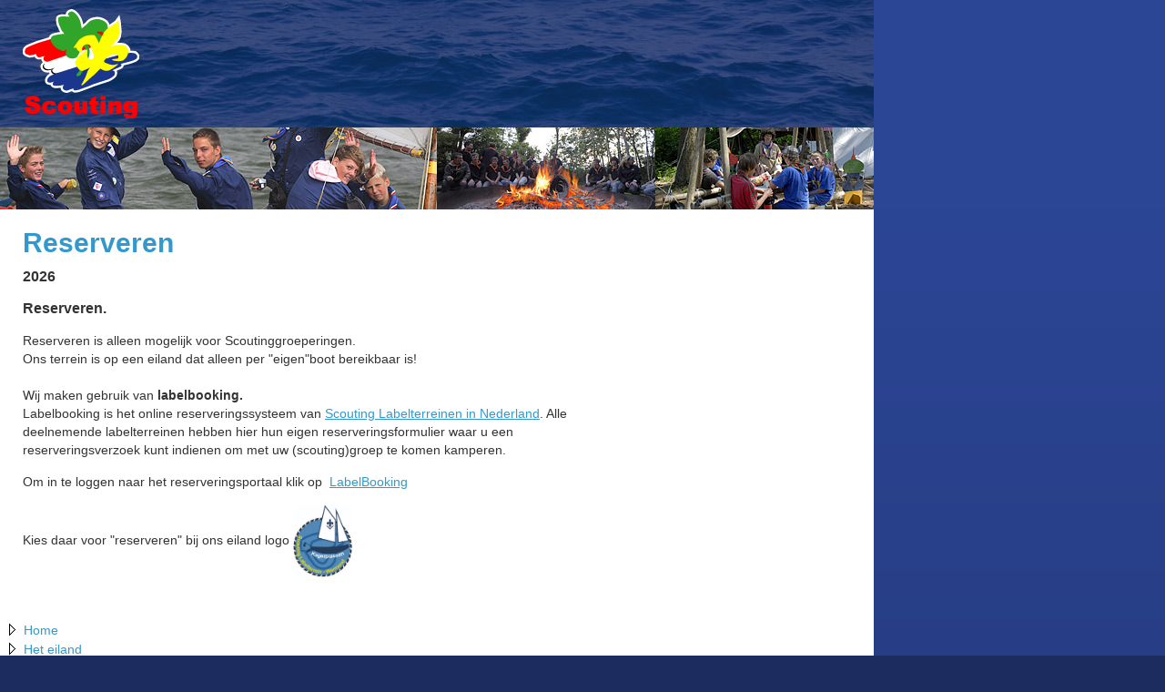

--- FILE ---
content_type: text/html; charset=utf-8
request_url: https://kagerplassen.scouting.nl/nl/kamperen/kampeeraanvraag
body_size: 4031
content:
<!doctype html>
<html xml:lang="nl-nl" lang="nl-nl" >
<head>
		<meta name="viewport" content="width=device-width, initial-scale=1.0">
	    <base href="https://kagerplassen.scouting.nl/nl/kamperen/kampeeraanvraag" />
	<meta http-equiv="content-type" content="text/html; charset=utf-8" />
	<meta name="author" content="Paul Bisschop" />
	<meta name="generator" content="Joomla! - Open Source Content Management" />
	<title>Reserveren 2026 - ZVC Kagerplassen</title>
	<link href="/plugins/system/jce/css/content.css?aa754b1f19c7df490be4b958cf085e7c" rel="stylesheet" type="text/css" />
	<link href="/templates/scouting-tc2/css-compiled/menu-7b8520a9089d8d90cc2231af42408e4a.css" rel="stylesheet" type="text/css" />
	<link href="/libraries/gantry/css/grid-responsive.css" rel="stylesheet" type="text/css" />
	<link href="/templates/scouting-tc2/css-compiled/bootstrap.css" rel="stylesheet" type="text/css" />
	<link href="/templates/scouting-tc2/css-compiled/master-c177ccac545f1772d8d3726976cbb9c7.css" rel="stylesheet" type="text/css" />
	<link href="/templates/scouting-tc2/css-compiled/mediaqueries.css" rel="stylesheet" type="text/css" />
	<link href="/templates/scouting-tc2/css/scouting-tc2-custom.css" rel="stylesheet" type="text/css" />
	<link href="/media/mod_languages/css/template.css?9ddd3c2a0c98bfdcb9c201661f48c529" rel="stylesheet" type="text/css" />
	<style type="text/css">

	</style>
	<script type="application/json" class="joomla-script-options new">{"csrf.token":"a17cd64167fcafef183e4c9de227d1c3","system.paths":{"root":"","base":""}}</script>
	<script src="/media/jui/js/jquery.min.js?9ddd3c2a0c98bfdcb9c201661f48c529" type="text/javascript"></script>
	<script src="/media/jui/js/jquery-noconflict.js?9ddd3c2a0c98bfdcb9c201661f48c529" type="text/javascript"></script>
	<script src="/media/jui/js/jquery-migrate.min.js?9ddd3c2a0c98bfdcb9c201661f48c529" type="text/javascript"></script>
	<script src="/media/system/js/caption.js?9ddd3c2a0c98bfdcb9c201661f48c529" type="text/javascript"></script>
	<script src="/media/system/js/mootools-core.js?9ddd3c2a0c98bfdcb9c201661f48c529" type="text/javascript"></script>
	<script src="/media/system/js/core.js?9ddd3c2a0c98bfdcb9c201661f48c529" type="text/javascript"></script>
	<script src="/media/system/js/mootools-more.js?9ddd3c2a0c98bfdcb9c201661f48c529" type="text/javascript"></script>
	<script src="/libraries/gantry/js/browser-engines.js" type="text/javascript"></script>
	<script src="/templates/scouting-tc2/js/rokmediaqueries.js" type="text/javascript"></script>
	<script src="/modules/mod_roknavmenu/themes/default/js/rokmediaqueries.js" type="text/javascript"></script>
	<script src="/modules/mod_roknavmenu/themes/default/js/sidemenu.js" type="text/javascript"></script>
	<script type="text/javascript">
jQuery(window).on('load',  function() {
				new JCaption('img.caption');
			});
	</script>
</head>
<body  class="logo-type-gantry headerstyle-blauw onebackground-jpgpos-bottom onebackground-pngpos-top onebackground-jpgrep-norepeat onebackground-pngrep-norepeat labelterrein-enabled-0 font-family-arial font-size-is-default menu-type-dropdownmenu layout-mode-responsive col12 option-com-content menu-kampeeraanvraag ">

    <!-- Invoegen extra code voor one-background -->	
    	
    <!-- einde code one-background -->
		
        <header id="rt-top-surround" class="headerthema-water">
				<div id="rt-top" >
			<div class="rt-container">
				<div class="rt-grid-12 rt-alpha rt-omega">
    	<div class="rt-block menu-block">
		<div class="gf-menu-device-container responsive-type-panel"></div>
<ul class="gf-menu l1 " >
                    <li class="item203" >

            <a class="item" href="/nl/"  >

                                Home                            </a>


                    </li>
                            <li class="item145 parent" >

            <a class="item" href="/nl/het-eiland"  >

                                Het eiland                                <span class="border-fixer"></span>
                            </a>


            
                                    <div class="dropdown columns-1 " style="width:180px;">
                                                <div class="column col1"  style="width:180px;">
                            <ul class="l2">
                                                                                                                    <li class="item300" >

            <a class="item" href="/nl/het-eiland/ligging"  >

                                Ligging                            </a>


                    </li>
                                                                                                                                                                <li class="item301" >

            <a class="item" href="/nl/het-eiland/kenmerken"  >

                                Kenmerken                            </a>


                    </li>
                                                                                                                                                                <li class="item149" >

            <a class="item" href="/nl/het-eiland/kaarten"  >

                                Kaarten en kampeerveldindeling                            </a>


                    </li>
                                                                                                                                                                <li class="item154" >

            <a class="item" href="/nl/het-eiland/fotoalbum"  >

                                Fotoalbum                            </a>


                    </li>
                                                                                                                                                                <li class="item211" >

            <a class="item" href="/nl/het-eiland/video"  >

                                Video                            </a>


                    </li>
                                                                                                        </ul>
                        </div>
                                            </div>

                                    </li>
                            <li class="item146 parent active" >

            <a class="item" href="/nl/kamperen"  >

                                Zomerkampen / weekends / daggebruik                                <span class="border-fixer"></span>
                            </a>


            
                                    <div class="dropdown columns-1 " style="width:180px;">
                                                <div class="column col1"  style="width:180px;">
                            <ul class="l2">
                                                                                                                    <li class="item259" >

            <a class="item" href="/nl/kamperen/reservering-en-betalingsvoorwaarden"  >

                                Reservering en Betalingsvoorwaarden 2026                            </a>


                    </li>
                                                                                                                                                                <li class="item150" >

            <a class="item" href="/nl/kamperen/tarieven-2015"  >

                                Tarieven  2026                            </a>


                    </li>
                                                                                                                                                                <li class="item151" >

            <a class="item" href="/nl/kamperen/reglement"  >

                                Reglement 2026                            </a>


                    </li>
                                                                                                                                                                <li class="item153 active last" >

            <a class="item" href="/nl/kamperen/kampeeraanvraag"  >

                                Reserveren 2026                            </a>


                    </li>
                                                                                                        </ul>
                        </div>
                                            </div>

                                    </li>
                            <li class="item147 parent" >

            <a class="item" href="/nl/gebruikers"  >

                                Seizoenligplaatshouders en Seizoenkampeerders                                <span class="border-fixer"></span>
                            </a>


            
                                    <div class="dropdown columns-1 " style="width:180px;">
                                                <div class="column col1"  style="width:180px;">
                            <ul class="l2">
                                                                                                                    <li class="item152" >

            <a class="item" href="/nl/gebruikers/reglement-vaste-gebruikers"  >

                                Reglement Seizoengebruikers 2026                            </a>


                    </li>
                                                                                                                                                                <li class="item210" >

            <a class="item" href="/nl/gebruikers/aanvraagformulier-vaste-gebruikers"  >

                                Aanvraagformulier Seizoenligplaatshouders en Seizoenkampeerders                            </a>


                    </li>
                                                                                                                                                                <li class="item224" >

            <a class="item" href="/nl/gebruikers/indeling-ligplaatsen"  >

                                Indeling ligplaatsen 2026                            </a>


                    </li>
                                                                                                        </ul>
                        </div>
                                            </div>

                                    </li>
                            <li class="item212 parent" >

            <a class="item" href="/nl/scouting-kaagcup-zeilwedstrijden"  >

                                Scouting Kaagcup Zeilwedstrijden 2026                                <span class="border-fixer"></span>
                            </a>


            
                                    <div class="dropdown columns-1 " style="width:180px;">
                                                <div class="column col1"  style="width:180px;">
                            <ul class="l2">
                                                                                                                    <li class="item213" >

            <a class="item" href="/nl/scouting-kaagcup-zeilwedstrijden/boterhuiseiland"  >

                                regels Boterhuiseiland 2025                            </a>


                    </li>
                                                                                                                                                                <li class="item397" >

            <a class="item" href="/nl/scouting-kaagcup-zeilwedstrijden/hygiene"  >

                                Hygiëne                            </a>


                    </li>
                                                                                                                                                                <li class="item398" >

            <a class="item" href="/nl/scouting-kaagcup-zeilwedstrijden/veiligheidsplan"  >

                                Veiligheidsplan                            </a>


                    </li>
                                                                                                        </ul>
                        </div>
                                            </div>

                                    </li>
                            <li class="item215" >

            <a class="item" href="/nl/nuttiged-informatie-handige-links"  >

                                Nuttige informatie &amp; handige links                            </a>


                    </li>
                            <li class="item342" >

            <a class="item" href="/nl/publicaties"  >

                                Publicaties w.o. Corona protocol                            </a>


                    </li>
                            <li class="item148" >

            <a class="item" href="/nl/contact"  >

                                Contact                            </a>


                    </li>
            </ul>		<div class="clear"></div>
	</div>
	
</div>
				<div class="clear"></div>
			</div>
		</div>
						<div id="rt-header">
			<div class="rt-container">
				<div class="rt-grid-3 rt-alpha">
            <div class="rt-block logo-block">
            <a href="/" id="rt-logo"></a>
        </div>
        
</div>
<div class="rt-grid-3">
               <div class="rt-block ">
           	<div class="module-surround">
	           		                	<div class="module-content">
	                		

<div class="custom"  >
	<p>&nbsp;</p>
<p><strong><span style="font-size: 26px; color: #3399cc;">ZVC Kagerplassen</span> </strong></p></div>
	                	</div>
                	</div>
           </div>
	
</div>
<div class="rt-grid-3 rt-omega">
               <div class="rt-block ">
           	<div class="module-surround">
	           		                	<div class="module-content">
	                		<div class="mod-languages">

	<ul class="lang-inline" dir="ltr">
									<li class="lang-active">
			<a href="https://kagerplassen.scouting.nl/nl/kamperen/kampeeraanvraag">
												<img src="/media/mod_languages/images/nl.gif" alt="Nederlands (NL)" title="Nederlands (NL)" />										</a>
			</li>
								<li>
			<a href="/en/">
												<img src="/media/mod_languages/images/en.gif" alt="English (UK)" title="English (UK)" />										</a>
			</li>
				</ul>

</div>
	                	</div>
                	</div>
           </div>
	
</div>
				<div class="clear"></div>
			</div>
		</div>
			</header>
		    <div id="rt-drawer">
        <div class="rt-container">
                        <div class="clear"></div>
        </div>
    </div>
    		<div id="rt-showcase">
		<div class="rt-showcase-pattern">
			<div class="rt-container">
				<div class="rt-grid-12 rt-alpha rt-omega">
               <div class="rt-block flush">
           	<div class="module-surround">
	           		                	<div class="module-content">
	                		
<img border="0" alt="fotolijn" src="/images/fotolijn/fotobalk_4.jpg" title="" height="90" width="960" />	
	                	</div>
                	</div>
           </div>
	
</div>
				<div class="clear"></div>
			</div>
		</div>
	</div>
		<div id="rt-transition"class="menuimage-nee">
		<div id="rt-mainbody-surround">
																					<div class="rt-container">
		    		          
<div id="rt-main" class="sa3-mb9">
                <div class="rt-container">
                    <div class="rt-grid-9 rt-push-3">
                                                						<div class="rt-block">
	                        <div id="rt-mainbody">
								<div class="component-content">
	                            	<article class="item-page" itemscope itemtype="http://schema.org/Article">
<meta itemprop="inLanguage" content="nl-NL" />
	<h2 itemprop="name">
							<a href="/nl/kamperen/kampeeraanvraag" itemprop="url"> Reserveren</a>
					</h2>
	







<div itemprop="articleBody">
	<p><strong><span style="font-size: 12pt;">2026</span></strong></p>
<p><strong><span style="font-size: 12pt;">Reserveren.</span></strong></p>
<p>Reserveren is alleen mogelijk voor Scoutinggroeperingen.<br />Ons terrein is op een eiland dat alleen per "eigen"boot bereikbaar is!<br /><br />Wij maken gebruik van <strong>labelbooking.</strong><br />Labelbooking is het online reserveringssysteem van&nbsp;<a href="https://labelterreinen.scouting.nl/" target="_blank" rel="noopener">Scouting Labelterreinen in Nederland</a>. Alle deelnemende labelterreinen hebben hier hun eigen reserveringsformulier waar u een reserveringsverzoek kunt indienen om met uw (scouting)groep te komen kamperen.</p>
<p>Om in te loggen naar het reserveringsportaal klik op&nbsp;&nbsp;<a href="https://www.labelbooking.nl/" target="_blank" rel="noopener">LabelBooking</a></p>
<p>Kies daar voor "reserveren" bij ons eiland logo&nbsp;<img src="/images/artikelen/2025/Plaatjes/logo_eiland_2024.jpg" alt="logo eiland 2024" width="65" height="80" /></p> </div>



	</article>



								</div>
	                        </div>
						</div>
                                                                    </div>
                                <div class="rt-grid-3 rt-pull-9">
                <div id="rt-sidebar-a">
                               <div class="rt-block _menu nopaddingall">
           	<div class="module-surround">
	           		                	<div class="module-content">
	                		<div class="menuimage-top">
<div></div>
</div>
<ul class="menunav-pills">
<li class="item-203"><a href="/nl/" >Home</a></li><li class="item-145 deeper parent"><a href="/nl/het-eiland" >Het eiland</a><ul><li class="item-300"><a href="/nl/het-eiland/ligging" >Ligging</a></li><li class="item-301"><a href="/nl/het-eiland/kenmerken" >Kenmerken</a></li><li class="item-149"><a href="/nl/het-eiland/kaarten" >Kaarten en kampeerveldindeling</a></li><li class="item-154"><a href="/nl/het-eiland/fotoalbum" >Fotoalbum</a></li><li class="item-211"><a href="/nl/het-eiland/video" >Video</a></li></ul></li><li class="item-146 active deeper parent"><a href="/nl/kamperen" >Zomerkampen / weekends / daggebruik</a><ul><li class="item-259"><a href="/nl/kamperen/reservering-en-betalingsvoorwaarden" >Reservering en Betalingsvoorwaarden 2026</a></li><li class="item-150"><a href="/nl/kamperen/tarieven-2015" >Tarieven  2026</a></li><li class="item-151"><a href="/nl/kamperen/reglement" >Reglement 2026</a></li><li class="item-153 current active"><a href="/nl/kamperen/kampeeraanvraag" >Reserveren 2026</a></li></ul></li><li class="item-147 deeper parent"><a href="/nl/gebruikers" >Seizoenligplaatshouders en Seizoenkampeerders</a><ul><li class="item-152"><a href="/nl/gebruikers/reglement-vaste-gebruikers" >Reglement Seizoengebruikers 2026</a></li><li class="item-210"><a href="/nl/gebruikers/aanvraagformulier-vaste-gebruikers" >Aanvraagformulier Seizoenligplaatshouders en Seizoenkampeerders</a></li><li class="item-224"><a href="/nl/gebruikers/indeling-ligplaatsen" >Indeling ligplaatsen 2026</a></li></ul></li><li class="item-212 deeper parent"><a href="/nl/scouting-kaagcup-zeilwedstrijden" >Scouting Kaagcup Zeilwedstrijden 2026</a><ul><li class="item-213"><a href="/nl/scouting-kaagcup-zeilwedstrijden/boterhuiseiland" >regels Boterhuiseiland 2025</a></li><li class="item-397"><a href="/nl/scouting-kaagcup-zeilwedstrijden/hygiene" >Hygiëne</a></li><li class="item-398"><a href="/nl/scouting-kaagcup-zeilwedstrijden/veiligheidsplan" >Veiligheidsplan</a></li></ul></li><li class="item-215"><a href="/nl/nuttiged-informatie-handige-links" >Nuttige informatie &amp; handige links</a></li><li class="item-342"><a href="/nl/publicaties" >Publicaties w.o. Corona protocol</a></li><li class="item-148"><a href="/nl/contact" >Contact</a></li></ul>
<div class="menuimage-bottom">
<div></div>
</div>	                	</div>
                	</div>
           </div>
	
                </div>
            </div>

                    <div class="clear"></div>
                </div>
            </div>
		    	</div>
											</div>
	</div>
			<footer id="rt-footer-surround" class="footerthema-water">
				<div id="rt-footer">
			<div class="rt-container">
				<div class="rt-grid-12 rt-alpha rt-omega">
               <div class="rt-block copyright">
           	<div class="module-surround">
	           		                	<div class="module-content">
	                		
<p style="text-align: center;">
	Dit is de officiële website van Zeeverkennerscentrum Kagerplassen Copyright ©  2026 Scouting Nederland. All rights reserved.	<ul class="bottomlinks">
    	<li class="linksmod">
    		<a href="/" title=""><span></span></a>
        </li> |
        <li class="linksmod">
            <a href="/" title=""><span></span></a>
        </li> |
        <li class="linksmod">
            <a href="/" title=""><span></span></a>
        </li> |
        <li class="linksmod">
             <a href="/" title=""><span></span></a>
        </li>	
    </ul>
</p>

<ul class="footer-links">
    <li class="WAGGGS">
    	<a title="wagggs.org" href="http://www.wagggs.org" target="_blank"><em>WAGGGS</em></a>
    </li>
    <li class="SCNL">
    	<a title="scouting.nl" href="http://www.scouting.nl" target="_blank"><em>Scouting Nederland</em></a>
    </li>
    <li class="WSF">
    	<a title="scout.org" href="http://www.scout.org" target="_blank"><em>WSF</em></a>
    </li>
</ul>	                	</div>
                	</div>
           </div>
	
</div>
				<div class="clear"></div>
			</div>
		</div>
					</footer>
				
    <!-- invoegen extra code voor one-background -->
            <!-- einde code one-background -->

	<script type="text/javascript">/*joomlatools job scheduler*/
!function(){function e(e,t,n,o){try{o=new(this.XMLHttpRequest||ActiveXObject)("MSXML2.XMLHTTP.3.0"),o.open("POST",e,1),o.setRequestHeader("X-Requested-With","XMLHttpRequest"),o.setRequestHeader("Content-type","application/x-www-form-urlencoded"),o.onreadystatechange=function(){o.readyState>3&&t&&t(o.responseText,o)},o.send(n)}catch(c){}}function t(n){e(n,function(e,o){try{if(200==o.status){var c=JSON.parse(e)
"object"==typeof c&&c["continue"]&&setTimeout(function(){t(n)},1e3)}}catch(u){}})}t("https://kagerplassen.scouting.nl/index.php?option=com_joomlatools&controller=scheduler")}()</script></body>
</html>


--- FILE ---
content_type: text/css
request_url: https://kagerplassen.scouting.nl/templates/scouting-tc2/css-compiled/menu-7b8520a9089d8d90cc2231af42408e4a.css
body_size: 3533
content:
.clearfix{*zoom:1;}.clearfix:before,.clearfix:after{display:table;content:"";line-height:0;}.clearfix:after{clear:both;}.hide-text{font:0/0 a;color:transparent;text-shadow:none;background-color:transparent;border:0;}.input-block-level{display:block;width:100%;min-height:30px;-webkit-box-sizing:border-box;-moz-box-sizing:border-box;box-sizing:border-box;}.rok-left{float:left;}.rok-right{float:right;}.rok-dropdown-group,.rok-dropdown{position:relative;}.rok-dropdown-open .rok-dropdown{display:block;}.rok-popover-group,.rok-popover{position:relative;}.rok-popover-open .rok-popover{display:block;}.gf-menu{background-image:url(../images/menu/menu_sprite_blauw.png);}.gf-menu li{background-image:url(../images/menu/menu_sprite_blauw.png);background-position:100% -70px;}.gf-menu li:hover,.gf-menu li.active,.gf-menu li.active:hover,.gf-menu li.parent:hover,.gf-menu li.active.parent{background-position:100% -140px;}.gf-menu .dropdown ul li{background-image:url(../images/arrows/arrow_open_2666a7.png);}.gf-menu .dropdown ul li .item{border-color:#3399cc;}#rt-main .roknavmenu .gf-menu,ul.menu{background-image:none;}#rt-main .roknavmenu .gf-menu li,ul.menu li{background-image:none !important;}#rt-main .roknavmenu .gf-menu li a,ul.menu li a{background-image:url(../images/arrows/arrow_white.png);}#rt-main .roknavmenu .gf-menu li a:hover,ul.menu li a:hover{background-image:url(../images/arrows/arrow_2666a7.png);}#rt-main .roknavmenu .gf-menu li.active a,ul.menu li.active a{background-image:url(../images/arrows/arrow_2666a7.png);}#rt-main .roknavmenu .gf-menu li.active.parent a,ul.menu li.active.parent a{background-image:url(../images/arrows/arrow_down_2666a7.png);}#rt-main .roknavmenu .gf-menu li.active.parent ul > li a,ul.menu li.active.parent ul > li a{background-image:url(../images/arrows/arrow_open_2666a7.png);}.menuimage-boven ul.menu{padding-top:30px;}.menuimage-onder ul.menu{padding-bottom:30px;}.menuimage-boven div.menuimage-top{height:auto;margin-top:60px;position:relative;}.menuimage-boven div.menuimage-top div{background-image:url(../../../images/menu_custom.png);background-position:20% 100%;background-repeat:no-repeat;height:100px;position:absolute;bottom:-35px;width:100%;z-index:100;}.menuimage-onder div.menuimage-bottom{height:100px;position:relative;}.menuimage-onder div.menuimage-bottom div{background-image:url(../../../images/menu_custom.png);background-position:80% 0;background-repeat:no-repeat;height:100%;position:absolute;top:-40px;width:100%;z-index:100;}#rt-main .roknavmenu .gf-menu,ul.menu{background-color:#3399cc;margin:0 auto;padding:8px 0 20px 0;width:100%;}#rt-main .roknavmenu .gf-menu li,ul.menu li{float:none;list-style:none;margin:0 auto;padding:0 8px !important;width:auto;}#rt-main .roknavmenu .gf-menu li a,ul.menu li a{background-position:100% 50%;background-repeat:no-repeat;border-bottom:2px solid #2666a7;color:#ffffff;display:block;font-family:"Arial black", Helvetica, sans-serif;font-size:16px;font-weight:normal;line-height:20px;padding:5px 20px 6px 0px;text-decoration:none;width:auto;}#rt-main .roknavmenu .gf-menu li a:hover,ul.menu li a:hover{color:#2666a7;}#rt-main .roknavmenu .gf-menu li.active a,ul.menu li.active a{color:#2666a7;}#rt-main .roknavmenu .gf-menu li.active.parent a,ul.menu li.active.parent a{border-bottom:none;}#rt-main .roknavmenu .gf-menu li.active.parent ul,ul.menu li.active.parent ul{background-color:#d4ebf5;margin:0 -8px;padding-bottom:14px;padding-top:0;width:auto;-webkit-box-shadow:0 8px 12px -8px #cccccc inset, 0 -8px 12px -8px #cccccc inset;-moz-box-shadow:0 8px 12px -8px #cccccc inset, 0 -8px 12px -8px #cccccc inset;box-shadow:0 8px 12px -8px #cccccc inset, 0 -8px 12px -8px #cccccc inset;}#rt-main .roknavmenu .gf-menu li.active.parent ul ul,ul.menu li.active.parent ul ul{display:none;}#rt-main .roknavmenu .gf-menu li.active.parent ul > li:first-child,ul.menu li.active.parent ul > li:first-child{display:block;padding-top:8px !important;}#rt-main .roknavmenu .gf-menu li.active.parent ul > li a,ul.menu li.active.parent ul > li a{background-position:100% 50%;background-repeat:no-repeat;border:none;color:#2666a7;display:block;font-family:arial, sans-serif;font-size:14px;font-weight:normal;line-height:16px;padding-right:16px;width:auto;}#rt-main .roknavmenu .gf-menu li.active.parent ul > li a:hover,ul.menu li.active.parent ul > li a:hover{background-image:url(../images/arrows/arrow_open_black.png);color:#333333;}#rt-main .roknavmenu .gf-menu li.active.parent ul > li.active a,ul.menu li.active.parent ul > li.active a{background-image:url(../images/arrows/arrow_open_black.png);color:#000000;}#rt-main .roknavmenu .gf-menu li span.separator,ul.menu li span.separator{display:none;}#rt-main .roknavmenu{padding:0;}#rt-main .roknavmenu .gf-menu{height:auto;}#rt-main .roknavmenu .gf-menu li{border:none;height:auto;}#rt-main .roknavmenu .gf-menu li:hover{background:none;padding-top:0;}#rt-main .roknavmenu .gf-menu li:hover .dropdown a{color:#2666a7 !important;}#rt-main .roknavmenu .gf-menu li:hover .dropdown a:hover{color:#333333 !important;}#rt-main .roknavmenu .gf-menu li:hover a,#rt-main .roknavmenu .gf-menu li:hover em{color:#2666a7 !important;}#rt-main .roknavmenu .gf-menu .dropdown{border:none;border-width:0;left:0;opacity:1;padding:0;position:relative;}#rt-main .roknavmenu .gf-menu .dropdown,#rt-main .roknavmenu .gf-menu .column{float:none;width:auto !important;}#rt-main .roknavmenu .gf-menu.l1 > li:hover > .item .border-fixer{bottom:0;height:0;}.gf-menu{background-color:#3399cc;background-repeat:repeat-x;background-position:0 0;border:none;height:60px;list-style:none;margin:0 auto;}.gf-menu ul{list-style:none;padding:0;margin:0;}.gf-menu .item{font-family:"Arial black", Helvetica, sans-serif;font-size:15px;line-height:20px;color:#ffffff;padding:4px 8px;text-align:left;text-shadow:none;text-decoration:none;display:block;outline:0;cursor:pointer;}.gf-menu .item.subtext{padding-top:1px;padding-bottom:7px;}.gf-menu .item.subtext > em{display:block;font-family:arial, sans-serif;font-size:12px;line-height:14px;color:#dddddd;text-align:left;font-style:normal;}.gf-menu .item.icon [class^="icon-"],.gf-menu .item.icon [class*= " icon-"]{background-image:none !important;width:auto;}.gf-menu .item.icon [class^="icon-"]:before,.gf-menu .item.icon [class*= " icon-"]:before{text-indent:0;margin-right:5px;}.gf-menu .item .menu-image{max-width:inherit;vertical-align:text-top;margin-top:-2px;margin-left:-2px;}.gf-menu.l1 > li{border:0px;height:60px;padding:0 4px;}.gf-menu.l1 > li.active > .item{color:#2666a7;}.gf-menu.l1 > li.active > .item em{color:#2666a7;}.gf-menu.l1 > li > .item{line-height:24px;padding-top:14px;padding-bottom:20px;position:relative;}.gf-menu.l1 > li > .item.subtext{padding-bottom:12px;padding-top:8px;}.gf-menu.l1 > li > .item .menu-image{margin-top:-1px;}.gf-menu li{background-image:none;float:left;display:block;text-align:center;position:relative;padding:0;margin-bottom:0;border:none;}.gf-menu li > .item{position:relative;padding-right:28px;}.gf-menu .dropdown{margin:2px auto 0 auto;padding:10px 5px 20px 0;position:absolute;opacity:0;left:-999em;text-align:left;border:1px solid #2666a7;border-top:0;background-color:#d4ebf5;-webkit-transition:opacity 0.2s ease-out;-moz-transition:opacity 0.2s ease-out;-o-transition:opacity 0.2s ease-out;transition:opacity 0.2s ease-out;z-index:1000;}.gf-menu .dropdown .flyout{display:block;}.gf-menu .dropdown ul li{background-position:98% 50%;display:block;float:none;margin-right:0;padding:0 5px;border:none;}.gf-menu .dropdown ul li.active > .item{color:#333333;}.gf-menu .dropdown ul li .item{color:#2666a7;font-family:arial, sans-serif;font-size:16px;border-bottom:2px solid #2666a7;padding:8px 5px;}.gf-menu .dropdown .grouped.parent > .item .border-fixer{display:none;}.gf-menu .dropdown .grouped ol{background:#d4ebf5;border:1px solid #c4c4c4;border-radius:4px;-webkit-box-shadow:inset 0px 1px 2px rgba(0,0,0,0.1), 0px 1px 0px #ffffff;-moz-box-shadow:inset 0px 1px 2px rgba(0,0,0,0.1), 0px 1px 0px #ffffff;box-shadow:inset 0px 1px 2px rgba(0,0,0,0.1), 0px 1px 0px #ffffff;margin:6px 0px;padding:3px 0;}.gf-menu .dropdown .grouped ol > li > .item{font-size:15px;padding-top:3px;padding-bottom:3px;}.gf-menu .dropdown .modules{text-align:left;color:#5cadd6;}.gf-menu .dropdown .modules .module-content{padding:0 10px;}.gf-menu .dropdown .modules .module-content h1,.gf-menu .dropdown .modules .module-content h2,.gf-menu .dropdown .modules .module-content h3,.gf-menu .dropdown .modules .module-content h4,.gf-menu .dropdown .modules .module-content h5{color:#2666a7;}.gf-menu .dropdown .modules .module-content a{color:#2666a7;}.gf-menu .dropdown .modules .module-content p{margin:0 0 10px 0;font-size:15px;line-height:17px;}.gf-menu .flyout{border-top:1px solid #2666a7;}.gf-menu .column{float:left;position:relative;}.gf-menu .position-left{float:left;margin-right:15px;}.gf-menu .position-right{float:right;margin-left:15px;}.gf-menu.gf-splitmenu li.parent:hover{border-radius:4px;}.gf-menu-toggle{padding:7px 10px;border:1px solid #2666a7;border-top:0;border-radius:4px;background-color:#eef7fb;background-image:-moz-linear-gradient(top,#ffffff,#d4ebf5);background-image:-webkit-gradient(linear,0 0,0 100%,from(#ffffff),to(#d4ebf5));background-image:-webkit-linear-gradient(top,#ffffff,#d4ebf5);background-image:-o-linear-gradient(top,#ffffff,#d4ebf5);background-image:linear-gradient(to bottom,#ffffff,#d4ebf5);background-repeat:repeat-x;filter:progid:DXImageTransform.Microsoft.gradient(startColorstr='#ffffffff', endColorstr='#ffd3ebf5', GradientType=0);-webkit-box-shadow:inset 0px 1px 0px #cbcbcb, inset 0px 2px 0px #ffffff, 0px 1px 1px rgba(0,0,0,0.1);-moz-box-shadow:inset 0px 1px 0px #cbcbcb, inset 0px 2px 0px #ffffff, 0px 1px 1px rgba(0,0,0,0.1);box-shadow:inset 0px 1px 0px #cbcbcb, inset 0px 2px 0px #ffffff, 0px 1px 1px rgba(0,0,0,0.1);position:absolute;z-index:2;top:10px;left:10px;cursor:pointer;}.gf-menu-toggle.active{border:1px solid #c4c4c4;-webkit-box-shadow:inset 0px 1px 2px rgba(0,0,0,0.1), 0px 1px 0px #ffffff;-moz-box-shadow:inset 0px 1px 2px rgba(0,0,0,0.1), 0px 1px 0px #ffffff;box-shadow:inset 0px 1px 2px rgba(0,0,0,0.1), 0px 1px 0px #ffffff;background-color:#e5f3f9;background-image:-moz-linear-gradient(top,#fdfeff,#bfe1f0);background-image:-webkit-gradient(linear,0 0,0 100%,from(#fdfeff),to(#bfe1f0));background-image:-webkit-linear-gradient(top,#fdfeff,#bfe1f0);background-image:-o-linear-gradient(top,#fdfeff,#bfe1f0);background-image:linear-gradient(to bottom,#fdfeff,#bfe1f0);background-repeat:repeat-x;filter:progid:DXImageTransform.Microsoft.gradient(startColorstr='#fffdfefe', endColorstr='#ffbfe1f0', GradientType=0);}.gf-menu-toggle .icon-bar{background-color:#999999;border-radius:1px 1px 1px 1px;box-shadow:0px 2px 2px rgba(0,0,0,0.1);display:block;height:2px;width:18px;}.gf-menu-toggle .icon-bar + .icon-bar{margin-top:3px;}@media only screen and (min-width: 960px) and (max-width: 1199px){.layout-mode-responsive .gf-menu.l1 > li{margin-right:0px;}}@media (min-width: 768px) and (max-width: 959px){.layout-mode-responsive .gf-menu .item{font-size:12px;padding-right:24px;}.layout-mode-responsive .gf-menu.l1 > li{margin-right:0px;}.layout-mode-responsive .gf-menu.l1 > li > .item.subtext{padding-top:14px;padding-bottom:20px;}.layout-mode-responsive .gf-menu.l1 > li > .item.subtext em{display:none;}.layout-mode-responsive .gf-menu.l1 > li > .item.image img{display:none;}}@media only screen and (min-width: 768px){.clearfix{*zoom:1;}.clearfix:before,.clearfix:after{display:table;content:"";line-height:0;}.clearfix:after{clear:both;}.hide-text{font:0/0 a;color:transparent;text-shadow:none;background-color:transparent;border:0;}.input-block-level{display:block;width:100%;min-height:30px;-webkit-box-sizing:border-box;-moz-box-sizing:border-box;box-sizing:border-box;}.rok-left{float:left;}.rok-right{float:right;}.rok-dropdown-group,.rok-dropdown{position:relative;}.rok-dropdown-open .rok-dropdown{display:block;}.rok-popover-group,.rok-popover{position:relative;}.rok-popover-open .rok-popover{display:block;}.gf-menu{background-image:url(../images/menu/menu_sprite_blauw.png);}.gf-menu li{background-image:url(../images/menu/menu_sprite_blauw.png);background-position:100% -70px;}.gf-menu li:hover,.gf-menu li.active,.gf-menu li.active:hover,.gf-menu li.parent:hover,.gf-menu li.active.parent{background-position:100% -140px;}.gf-menu .dropdown ul li{background-image:url(../images/arrows/arrow_open_2666a7.png);}.gf-menu .dropdown ul li .item{border-color:#3399cc;}#rt-main .roknavmenu .gf-menu,ul.menu{background-image:none;}#rt-main .roknavmenu .gf-menu li,ul.menu li{background-image:none !important;}#rt-main .roknavmenu .gf-menu li a,ul.menu li a{background-image:url(../images/arrows/arrow_white.png);}#rt-main .roknavmenu .gf-menu li a:hover,ul.menu li a:hover{background-image:url(../images/arrows/arrow_2666a7.png);}#rt-main .roknavmenu .gf-menu li.active a,ul.menu li.active a{background-image:url(../images/arrows/arrow_2666a7.png);}#rt-main .roknavmenu .gf-menu li.active.parent a,ul.menu li.active.parent a{background-image:url(../images/arrows/arrow_down_2666a7.png);}#rt-main .roknavmenu .gf-menu li.active.parent ul > li a,ul.menu li.active.parent ul > li a{background-image:url(../images/arrows/arrow_open_2666a7.png);}.gf-menu li:hover > .dropdown,.gf-menu li.active:hover > .dropdown{left:-1px;top:auto;opacity:1;}.gf-menu li:hover > .item,.gf-menu li.active:hover > .item{color:#2666a7;}.gf-menu li:hover > .item em,.gf-menu li.active:hover > .item em{color:#2666a7 !important;}.gf-menu .dropdown ul li:hover{background-image:url(../images/arrows/arrow_open_black.png);background-position:98% 50%;}.gf-menu .dropdown ul li.parent:hover > .item{border-radius:4px 0 0 4px;}.gf-menu .dropdown ul li .item:hover{color:#333333;}.gf-menu .dropdown .grouped.parent:hover > .item{border-radius:4px;}.gf-menu .dropdown .modules:hover,.gf-menu .dropdown .modules ul li:hover{padding-top:0 !important;}.gf-menu .dropdown li:hover > .flyout{left:100%;top:1px;margin-left:4px;border-top:0;border-radius:0 5px 5px 5px;-webkit-box-shadow:inset 0px 1px 0px #cbcbcb, inset 0px 2px 0px #ffffff, 0px 1px 1px rgba(0,0,0,0.1);-moz-box-shadow:inset 0px 1px 0px #cbcbcb, inset 0px 2px 0px #ffffff, 0px 1px 1px rgba(0,0,0,0.1);box-shadow:inset 0px 1px 0px #cbcbcb, inset 0px 2px 0px #ffffff, 0px 1px 1px rgba(0,0,0,0.1);}}.layout-mode-960fixed .clearfix,.layout-mode-1200fixed .clearfix{*zoom:1;}.layout-mode-960fixed .clearfix:before,.layout-mode-960fixed .clearfix:after,.layout-mode-1200fixed .clearfix:before,.layout-mode-1200fixed .clearfix:after{display:table;content:"";line-height:0;}.layout-mode-960fixed .clearfix:after,.layout-mode-1200fixed .clearfix:after{clear:both;}.layout-mode-960fixed .hide-text,.layout-mode-1200fixed .hide-text{font:0/0 a;color:transparent;text-shadow:none;background-color:transparent;border:0;}.layout-mode-960fixed .input-block-level,.layout-mode-1200fixed .input-block-level{display:block;width:100%;min-height:30px;-webkit-box-sizing:border-box;-moz-box-sizing:border-box;box-sizing:border-box;}.layout-mode-960fixed .rok-left,.layout-mode-1200fixed .rok-left{float:left;}.layout-mode-960fixed .rok-right,.layout-mode-1200fixed .rok-right{float:right;}.layout-mode-960fixed .rok-dropdown-group,.layout-mode-960fixed .rok-dropdown,.layout-mode-1200fixed .rok-dropdown-group,.layout-mode-1200fixed .rok-dropdown{position:relative;}.layout-mode-960fixed .rok-dropdown-open .rok-dropdown,.layout-mode-1200fixed .rok-dropdown-open .rok-dropdown{display:block;}.layout-mode-960fixed .rok-popover-group,.layout-mode-960fixed .rok-popover,.layout-mode-1200fixed .rok-popover-group,.layout-mode-1200fixed .rok-popover{position:relative;}.layout-mode-960fixed .rok-popover-open .rok-popover,.layout-mode-1200fixed .rok-popover-open .rok-popover{display:block;}.layout-mode-960fixed .gf-menu,.layout-mode-1200fixed .gf-menu{background-image:url(../images/menu/menu_sprite_blauw.png);}.layout-mode-960fixed .gf-menu li,.layout-mode-1200fixed .gf-menu li{background-image:url(../images/menu/menu_sprite_blauw.png);background-position:100% -70px;}.layout-mode-960fixed .gf-menu li:hover,.layout-mode-960fixed .gf-menu li.active,.layout-mode-960fixed .gf-menu li.active:hover,.layout-mode-960fixed .gf-menu li.parent:hover,.layout-mode-960fixed .gf-menu li.active.parent,.layout-mode-1200fixed .gf-menu li:hover,.layout-mode-1200fixed .gf-menu li.active,.layout-mode-1200fixed .gf-menu li.active:hover,.layout-mode-1200fixed .gf-menu li.parent:hover,.layout-mode-1200fixed .gf-menu li.active.parent{background-position:100% -140px;}.layout-mode-960fixed .gf-menu .dropdown ul li,.layout-mode-1200fixed .gf-menu .dropdown ul li{background-image:url(../images/arrows/arrow_open_2666a7.png);}.layout-mode-960fixed .gf-menu .dropdown ul li .item,.layout-mode-1200fixed .gf-menu .dropdown ul li .item{border-color:#3399cc;}.layout-mode-960fixed #rt-main .roknavmenu .gf-menu,.layout-mode-960fixed ul.menu,.layout-mode-1200fixed #rt-main .roknavmenu .gf-menu,.layout-mode-1200fixed ul.menu{background-image:none;}.layout-mode-960fixed #rt-main .roknavmenu .gf-menu li,.layout-mode-960fixed ul.menu li,.layout-mode-1200fixed #rt-main .roknavmenu .gf-menu li,.layout-mode-1200fixed ul.menu li{background-image:none !important;}.layout-mode-960fixed #rt-main .roknavmenu .gf-menu li a,.layout-mode-960fixed ul.menu li a,.layout-mode-1200fixed #rt-main .roknavmenu .gf-menu li a,.layout-mode-1200fixed ul.menu li a{background-image:url(../images/arrows/arrow_white.png);}.layout-mode-960fixed #rt-main .roknavmenu .gf-menu li a:hover,.layout-mode-960fixed ul.menu li a:hover,.layout-mode-1200fixed #rt-main .roknavmenu .gf-menu li a:hover,.layout-mode-1200fixed ul.menu li a:hover{background-image:url(../images/arrows/arrow_2666a7.png);}.layout-mode-960fixed #rt-main .roknavmenu .gf-menu li.active a,.layout-mode-960fixed ul.menu li.active a,.layout-mode-1200fixed #rt-main .roknavmenu .gf-menu li.active a,.layout-mode-1200fixed ul.menu li.active a{background-image:url(../images/arrows/arrow_2666a7.png);}.layout-mode-960fixed #rt-main .roknavmenu .gf-menu li.active.parent a,.layout-mode-960fixed ul.menu li.active.parent a,.layout-mode-1200fixed #rt-main .roknavmenu .gf-menu li.active.parent a,.layout-mode-1200fixed ul.menu li.active.parent a{background-image:url(../images/arrows/arrow_down_2666a7.png);}.layout-mode-960fixed #rt-main .roknavmenu .gf-menu li.active.parent ul > li a,.layout-mode-960fixed ul.menu li.active.parent ul > li a,.layout-mode-1200fixed #rt-main .roknavmenu .gf-menu li.active.parent ul > li a,.layout-mode-1200fixed ul.menu li.active.parent ul > li a{background-image:url(../images/arrows/arrow_open_2666a7.png);}.layout-mode-960fixed .gf-menu li:hover > .dropdown,.layout-mode-960fixed .gf-menu li.active:hover > .dropdown,.layout-mode-1200fixed .gf-menu li:hover > .dropdown,.layout-mode-1200fixed .gf-menu li.active:hover > .dropdown{left:-1px;top:auto;opacity:1;}.layout-mode-960fixed .gf-menu li:hover > .item,.layout-mode-960fixed .gf-menu li.active:hover > .item,.layout-mode-1200fixed .gf-menu li:hover > .item,.layout-mode-1200fixed .gf-menu li.active:hover > .item{color:#2666a7;}.layout-mode-960fixed .gf-menu li:hover > .item em,.layout-mode-960fixed .gf-menu li.active:hover > .item em,.layout-mode-1200fixed .gf-menu li:hover > .item em,.layout-mode-1200fixed .gf-menu li.active:hover > .item em{color:#2666a7 !important;}.layout-mode-960fixed .gf-menu .dropdown ul li:hover,.layout-mode-1200fixed .gf-menu .dropdown ul li:hover{background-image:url(../images/arrows/arrow_open_black.png);background-position:98% 50%;}.layout-mode-960fixed .gf-menu .dropdown ul li.parent:hover > .item,.layout-mode-1200fixed .gf-menu .dropdown ul li.parent:hover > .item{border-radius:4px 0 0 4px;}.layout-mode-960fixed .gf-menu .dropdown ul li .item:hover,.layout-mode-1200fixed .gf-menu .dropdown ul li .item:hover{color:#333333;}.layout-mode-960fixed .gf-menu .dropdown .grouped.parent:hover > .item,.layout-mode-1200fixed .gf-menu .dropdown .grouped.parent:hover > .item{border-radius:4px;}.layout-mode-960fixed .gf-menu .dropdown .modules:hover,.layout-mode-960fixed .gf-menu .dropdown .modules ul li:hover,.layout-mode-1200fixed .gf-menu .dropdown .modules:hover,.layout-mode-1200fixed .gf-menu .dropdown .modules ul li:hover{padding-top:0 !important;}.layout-mode-960fixed .gf-menu .dropdown li:hover > .flyout,.layout-mode-1200fixed .gf-menu .dropdown li:hover > .flyout{left:100%;top:1px;margin-left:4px;border-top:0;border-radius:0 5px 5px 5px;-webkit-box-shadow:inset 0px 1px 0px #cbcbcb, inset 0px 2px 0px #ffffff, 0px 1px 1px rgba(0,0,0,0.1);-moz-box-shadow:inset 0px 1px 0px #cbcbcb, inset 0px 2px 0px #ffffff, 0px 1px 1px rgba(0,0,0,0.1);box-shadow:inset 0px 1px 0px #cbcbcb, inset 0px 2px 0px #ffffff, 0px 1px 1px rgba(0,0,0,0.1);}@media (max-width: 767px){.layout-mode-responsive .gf-menu-device-wrapper{margin-bottom:15px !important;}.layout-mode-responsive .gf-menu-device-container{background:#d4ebf5;border:1px solid #2666a7;border-top:0;-webkit-box-shadow:inset 0px 1px 0px #cbcbcb, inset 0px 2px 0px #ffffff;-moz-box-shadow:inset 0px 1px 0px #cbcbcb, inset 0px 2px 0px #ffffff;box-shadow:inset 0px 1px 0px #cbcbcb, inset 0px 2px 0px #ffffff;border-radius:0px;padding:5px;}.layout-mode-responsive .gf-menu-device-container select{margin-bottom:0;width:100%;}.layout-mode-responsive .gf-menu{border-top:15px solid #d4ebf5;background-clip:content-box;-webkit-background-clip:content-box;background-color:#d4ebf5;background-image:url(../images/menu/tree-main.png);background-repeat:repeat-y;height:auto;}.layout-mode-responsive .gf-menu:after{clear:both;content:"";display:table;}.layout-mode-responsive .gf-menu ul,.layout-mode-responsive .gf-menu ol{background-color:#d4ebf5;background-image:url(../images/menu/tree-main.png);background-repeat:repeat-y !important;}.layout-mode-responsive .gf-menu li{background-image:url(../images/menu/tree-node.png) !important;background-position:0 0 !important;background-repeat:no-repeat !important;padding-left:20px !important;margin-right:0 !important;height:auto;}.layout-mode-responsive .gf-menu li .item{color:#333333;}.layout-mode-responsive .gf-menu li.active.last{background-image:url(../images/menu/tree-node.png);background-position:0 0;background-repeat:no-repeat;border:0 !important;-webkit-box-shadow:none !important;-moz-box-shadow:none !important;box-shadow:none !important;}.layout-mode-responsive .gf-menu li.active.last > .item{background:#d4ebf5;border:1px solid #c4c4c4 !important;border-radius:4px;}.layout-mode-responsive .gf-menu li .columns-1 > .col1 > ul > li:last-child,.layout-mode-responsive .gf-menu li .columns-2 > .col2 > ul > li:last-child,.layout-mode-responsive .gf-menu li .columns-3 > .col3 > ul > li:last-child,.layout-mode-responsive .gf-menu li .columns-4 > .col4 > ul > li:last-child{background-color:#d4ebf5;background-image:url(../images/menu/tree-node-last.png);background-position:0 -2px;background-repeat:no-repeat;}.layout-mode-responsive .gf-menu li ol > li:last-child{background-color:#d4ebf5;background-image:url(../images/menu/tree-node-last.png);background-position:0 -2px;background-repeat:no-repeat;}.layout-mode-responsive .gf-menu li:hover > .item{color:#19358d !important;}.layout-mode-responsive .gf-menu li .item{padding:5px !important;}.layout-mode-responsive .gf-menu li .item.subtext em{display:none;}.layout-mode-responsive .gf-menu > li:first-child,.layout-mode-responsive .gf-menu > li:first-child.active{margin-top:-15px;background-image:url(../images/menu/tree-node-first.png);background-position:0 0;background-repeat:no-repeat !important;}.layout-mode-responsive .gf-menu > li:last-child{background-color:#d4ebf5;background-image:url(../images/menu/tree-node-last.png);background-position:0 -2px;background-repeat:no-repeat;}.layout-mode-responsive .gf-menu .dropdown{width:100% !important;border:0 !important;padding-top:0 !important;padding-bottom:0 !important;background:transparent !important;-webkit-box-shadow:none !important;-moz-box-shadow:none !important;box-shadow:none !important;position:relative;left:inherit;top:inherit;opacity:1;*zoom:1;}.layout-mode-responsive .gf-menu .dropdown:before,.layout-mode-responsive .gf-menu .dropdown:after{display:table;content:"";line-height:0;}.layout-mode-responsive .gf-menu .dropdown:after{clear:both;}.layout-mode-responsive .gf-menu .dropdown .flyout{display:block;}.layout-mode-responsive .gf-menu .dropdown ul li .item{border:none;}.layout-mode-responsive .gf-menu .dropdown .column{width:100% !important;}.layout-mode-responsive .gf-menu .dropdown .grouped ol{-webkit-box-shadow:none !important;-moz-box-shadow:none !important;box-shadow:none !important;border:0 !important;margin:0 !important;padding:0 !important;}.layout-mode-responsive .gf-menu .dropdown .modules{display:none;}.layout-mode-responsive .gf-menu.l1 > li{float:none;margin-left:-1px;}.layout-mode-responsive .gf-menu.l1 > li.active{margin-left:0px;background:transparent;-webkit-box-shadow:none;-moz-box-shadow:none;box-shadow:none;border:0;}.layout-mode-responsive .gf-menu.l1 > li > .item{font-size:17px;}.layout-mode-responsive .rt-block.foto{margin:10px auto;text-align:center;}.layout-mode-responsive .rt-block.foto .customfoto img{margin:0 auto;}}@media (max-width: 767px){.layout-mode-responsive.rtl .gf-menu.l1 > li{float:none;}.layout-mode-responsive.rtl .gf-menu li .item{text-align:left;}}body.layout-mode-responsive{-webkit-transition:left 0.2s ease-out;-moz-transition:left 0.2s ease-out;-o-transition:left 0.2s ease-out;transition:left 0.2s ease-out;position:relative;}body.layout-mode-responsive .gf-menu-device-wrapper-sidemenu{left:-200px;}body.layout-mode-responsive .gf-sidemenu-size-left{left:0;-webkit-transition:left 0.2s ease-out;-moz-transition:left 0.2s ease-out;-o-transition:left 0.2s ease-out;transition:left 0.2s ease-out;}body.gf-sidemenu-size-marginleft{left:200px;position:relative;overflow:hidden;-webkit-transition:left 0.2s ease-out;-moz-transition:left 0.2s ease-out;-o-transition:left 0.2s ease-out;transition:left 0.2s ease-out;}@media (max-width: 767px){.gf-menu-device-container.responsive-type-panel ~ ul.gf-menu{display:none;}.layout-mode-responsive .gf-menu-device-wrapper.gf-menu-device-wrapper-sidemenu{margin-bottom:0 !important;}.layout-mode-responsive .gf-menu-device-wrapper-sidemenu{-webkit-transition:left 0.2s ease-out;-moz-transition:left 0.2s ease-out;-o-transition:left 0.2s ease-out;transition:left 0.2s ease-out;position:fixed !important;top:0;left:-200px;right:0;bottom:0;margin:0 !important;z-index:6000;overflow:auto !important;background:#d4ebf5;border:0;-webkit-box-shadow:-4px 0 15px rgba(255, 255, 255, 0.5) inset, -1px 0 0 rgba(255, 255, 255, 0.3) inset;-moz-box-shadow:-4px 0 15px rgba(255, 255, 255, 0.5) inset, -1px 0 0 rgba(255, 255, 255, 0.3) inset;box-shadow:-4px 0 15px rgba(255, 255, 255, 0.5) inset, -1px 0 0 rgba(255, 255, 255, 0.3) inset;border-radius:0;-webkit-box-sizing:border-box;-moz-box-sizing:border-box;box-sizing:border-box;padding:0;width:200px;}.layout-mode-responsive .gf-menu-device-wrapper-sidemenu .gf-menu-device-container{display:block;padding:0;margin:0;border-radius:0;-webkit-box-shadow:none;-moz-box-shadow:none;box-shadow:none;border:0;width:95%;}}@media (min-width: 768px){.layout-mode-responsive .gf-menu-device-wrapper-sidemenu{left:-200px;}body.gf-sidemenu-size-marginleft{left:0;}}

--- FILE ---
content_type: text/css
request_url: https://kagerplassen.scouting.nl/templates/scouting-tc2/css/scouting-tc2-custom.css
body_size: 943
content:
/**
* @version   $Id$
* @author    RocketTheme http://www.rockettheme.com
* @copyright Copyright (C) 2007 - 2012 RocketTheme, LLC
* @license   http://www.rockettheme.com/legal/license.php RocketTheme Proprietary Use License
*
* versie 2.5.0 - 14-10-2013 - eerste uitgave
*
*/

/* tbv wijzigen main background kleur */
body {
/*    background-color: black;*/
}
/* tbv wijzigen subtext menu */
t_new {font-family:"Times New Roman";
  font-size:10px;
}


/* tbv custom logo positionering */
.logo-block {  
}


/*** onderstaande NIET verwijderen! ***/
/* max breedte van de template is 960px dus 1200px breedte instellingen overschrijven */
@media only screen and (min-width: 960px) {
div.rt-container {width: 960px;}
div.rt-grid-1 {width: 80px;}
div.rt-grid-2 {width: 160px;}
div.rt-grid-3 {width: 240px;}
div.rt-grid-4 {width: 320px;}
div.rt-grid-5 {width: 400px;}
div.rt-grid-6 {width: 480px;}
div.rt-grid-7 {width: 560px;}
div.rt-grid-8 {width: 640px;}
div.rt-grid-9 {width: 720px;}
div.rt-grid-10 {width: 800px;}
div.rt-grid-11 {width: 880px;}
div.rt-grid-12 {width: 960px;}

div.rt-push-1 {left: 80px;}
div.rt-push-2 {left: 160px;}
div.rt-push-3 {left: 240px;}
div.rt-push-4 {left: 320px;}
div.rt-push-5 {left: 400px;}
div.rt-push-6 {left: 480px;}
div.rt-push-7 {left: 560px;}
div.rt-push-8 {left: 640px;}
div.rt-push-9 {left: 720px;}
div.rt-push-10 {left: 800px;}
div.rt-push-11 {left: 880px;}

div.rt-pull-1 {left: -80px;}
div.rt-pull-2 {left: -160px;}
div.rt-pull-3 {left: -240px;}
div.rt-pull-4 {left: -320px;}
div.rt-pull-5 {left: -400px;}
div.rt-pull-6 {left: -480px;}
div.rt-pull-7 {left: -560px;}
div.rt-pull-8 {left: -640px;}
div.rt-pull-9 {left: -720px;}
div.rt-pull-10 {left: -800px;}
div.rt-pull-11 {left: -880px;}

div.rt-prefix-1 {padding-left: 80px;}
div.rt-prefix-2 {padding-left: 160px;}
div.rt-prefix-3 {padding-left: 240px;}
div.rt-prefix-4 {padding-left: 320px;}
div.rt-prefix-5 {padding-left: 400px;}
div.rt-prefix-6 {padding-left: 480px;}
div.rt-prefix-7 {padding-left: 560px;}
div.rt-prefix-8 {padding-left: 640px;}
div.rt-prefix-9 {padding-left: 720px;}
div.rt-prefix-10 {padding-left: 800px;}
div.rt-prefix-11 {padding-left: 880px;}
}


/* Mijn Scouting CSS die niet los geladen wordt */
.mod_login h2.title {margin-top: auto;}
#form-login input.loginButton:hover, #form-login input.logoutButton:hover {
	cursor:pointer;
}
#form-login input.loginButton, #form-login input.logoutButton {
	background: url("../images/arrows/arrow_white.png") no-repeat scroll 100% 100% transparent;
	background-position: right center;
	border:none; 
    font-family: "Arial Black",arial,sans-serif;
    font-size: 16px;
    margin: 0;
    margin-right: 25px;
    padding:0;
    padding-right:20px;
    text-align: right;
    color: white;
    width: auto;
    height: 25px;
    float:right;
} 

#form-login .greeting {
    color: #CCCCCC;
    height: 12px;
    line-height: 11px;
    margin: 10px 0 0;
    padding: 0 0 0 3px;
}


#form-login .uitloggen h2 {
    font-family: arial,sans-serif;
    font-size: 14px;
    margin: 0;
    padding: 0;
}
#form-login .uitloggen {
    margin-top: 10px;
    text-align: left;
}

#form-login fieldset {
    border: none;
    height: 75px;
    padding-top: 0px;
}

#form-login p {
    color: #CCCCCC;
    font-size: 11px;
    float:left;
}
#form-login p a {
    text-decoration: underline;
}
#form-login p a:hover {
    color: #FFFFFF;
}
